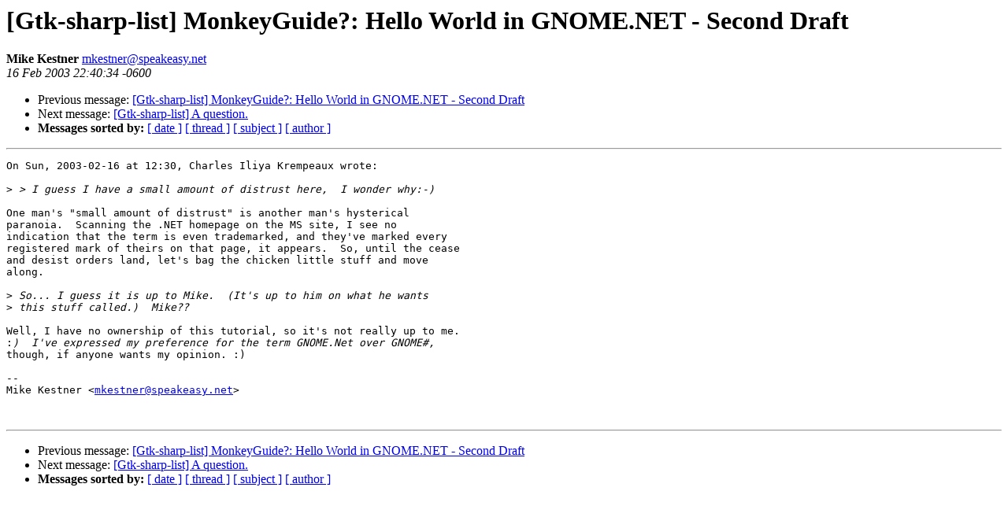

--- FILE ---
content_type: text/html; charset=utf-8
request_url: https://mono.github.io/mail-archives/gtk-sharp-list/2003-February/000967.html
body_size: 813
content:
<!DOCTYPE HTML PUBLIC "-//W3C//DTD HTML 3.2//EN">
<HTML>
 <HEAD>
   <TITLE> [Gtk-sharp-list] MonkeyGuide?: Hello World in GNOME.NET -
 Second Draft
   </TITLE>
   <LINK REL="Index" HREF="index.html" >
   <LINK REL="made" HREF="mailto:mkestner%40speakeasy.net">
   <META NAME="robots" CONTENT="index,nofollow">
   
   <LINK REL="Previous"  HREF="000964.html">
   <LINK REL="Next"  HREF="000954.html">
 </HEAD>
 <BODY BGCOLOR="#ffffff">
   <H1>[Gtk-sharp-list] MonkeyGuide?: Hello World in GNOME.NET -
 Second Draft
   </H1>
    <B>Mike Kestner
    </B> 
    <A HREF="mailto:mkestner%40speakeasy.net"
       TITLE="[Gtk-sharp-list] MonkeyGuide?: Hello World in GNOME.NET -
 Second Draft">mkestner@speakeasy.net
       </A><BR>
    <I>16 Feb 2003 22:40:34 -0600</I>
    <P><UL>
        <LI> Previous message: <A HREF="000964.html">[Gtk-sharp-list] MonkeyGuide?: Hello World in GNOME.NET -
 Second Draft
</A></li>
        <LI> Next message: <A HREF="000954.html">[Gtk-sharp-list] A question.
</A></li>
         <LI> <B>Messages sorted by:</B> 
              <a href="date.html#967">[ date ]</a>
              <a href="thread.html#967">[ thread ]</a>
              <a href="subject.html#967">[ subject ]</a>
              <a href="author.html#967">[ author ]</a>
         </LI>
       </UL>
    <HR>  
<!--beginarticle-->
<PRE>On Sun, 2003-02-16 at 12:30, Charles Iliya Krempeaux wrote:

&gt;<i> &gt; I guess I have a small amount of distrust here,  I wonder why:-)
</I>
One man's &quot;small amount of distrust&quot; is another man's hysterical
paranoia.  Scanning the .NET homepage on the MS site, I see no
indication that the term is even trademarked, and they've marked every
registered mark of theirs on that page, it appears.  So, until the cease
and desist orders land, let's bag the chicken little stuff and move
along.

&gt;<i> So... I guess it is up to Mike.  (It's up to him on what he wants
</I>&gt;<i> this stuff called.)  Mike??
</I>
Well, I have no ownership of this tutorial, so it's not really up to me.
:<i>)  I've expressed my preference for the term GNOME.Net over GNOME#,
</I>though, if anyone wants my opinion. :)

-- 
Mike Kestner &lt;<A HREF="mailto:mkestner@speakeasy.net">mkestner@speakeasy.net</A>&gt;


</PRE>
<!--endarticle-->
    <HR>
    <P><UL>
        <!--threads-->
	<LI> Previous message: <A HREF="000964.html">[Gtk-sharp-list] MonkeyGuide?: Hello World in GNOME.NET -
 Second Draft
</A></li>
	<LI> Next message: <A HREF="000954.html">[Gtk-sharp-list] A question.
</A></li>
         <LI> <B>Messages sorted by:</B> 
              <a href="date.html#967">[ date ]</a>
              <a href="thread.html#967">[ thread ]</a>
              <a href="subject.html#967">[ subject ]</a>
              <a href="author.html#967">[ author ]</a>
         </LI>
       </UL>
</body></html>
